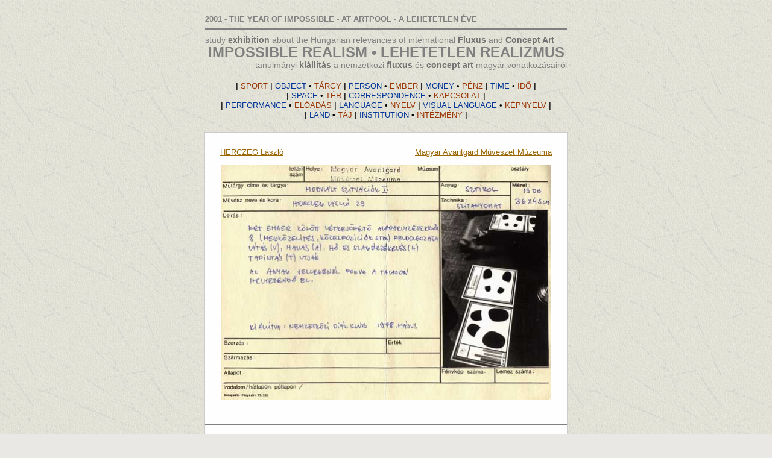

--- FILE ---
content_type: text/html; charset=UTF-8
request_url: https://www.artpool.hu/lehetetlen/real-kiall/mamuzeum/herczeg.html
body_size: 2458
content:
<!doctype html>
<html lang="hu">
<head>
<meta charset="utf-8">
  <link rel="stylesheet" type="text/css" href="../design/style.css?v=1.1">
<title>HERCZEG László</title>
<meta name="author" content="Artpool">
<meta name="description" content="IMPOSSIBLE REALISM • LEHETETLEN REALIZMUS - Study exhibition about the Hungarian relevancies of international Fluxus and Concept Art / Tanulmányi kiállítás a nemzetközi fluxus és concept art magyar vonatkozásairól.">
<meta name="viewport" content="width=device-width, initial-scale=1.0">
<link rel="stylesheet" href="../../../design/normalize.css" type="text/css">
<link rel="stylesheet" href="../../../design/artpool.css" type="text/css">
<script language="JavaScript" src="../../../design/artpool.js"></script>
	<script async src="https://www.googletagmanager.com/gtag/js?id=G-Y4YHBSMFEY"></script>
	<script>window.dataLayer = window.dataLayer || []; function gtag(){dataLayer.push(arguments);} gtag('js', new Date()); gtag('config', 'G-Y4YHBSMFEY');</script> 
</head>
<body bgcolor="#E9E8E4" LINK="#996600" VLINK="#996666" text="#292929" alink="#993300" background="kepek/hatter.jpg">
<div align="center" class="head">
<p align="left" class="title"><b>2001 - THE YEAR OF IMPOSSIBLE - AT ARTPOOL &middot; A LEHETETLEN ÉVE</b></p>

<div align="left" class="title1">study <a class="cim" href="../enterior07.html">exhibition</a> about the Hungarian relevancies of international <a class="cim" href="../../realizmus/videk_en.html">Fluxus</a> and <a class="cim" href="../../realizmus/terulet_en.html">Concept Art</a></div>
<div align="center" class="title2"><strong><a class="cim2" href="../bevezeto.html">IMPOSSIBLE REALISM</a> &bull; <a class="cim2" href="../bevezeto.html">LEHETETLEN REALIZMUS</a></strong></div>
<div align="right" class="title3">tanulmányi <a class="cim" href="../enterior07.html">kiállítás</a> a nemzetközi <a class="cim" href="../../realizmus/videk.html">fluxus</a> és <a class="cim" href="../../realizmus/terulet.html">concept art</a> magyar vonatkozásairól</div>
<p align="center" class="menue">
		<b>|</b>
		<a href="../kiallitas.html#s">SPORT</a>
		<b>|</b>
		<a href="../kiallitas_t.html#t"><font color="#003399">OBJECT</font>
		<font color="#000000">&#149;</font> TÁRGY</a>
		<b>|</b> 
		<a href="../kiallitas_e.html#e"><font color="#003498">PERSON</font>
		<font color="#000000">&#149;</font> EMBER</a>
		<b>|</b>
		<a href="../kiallitas_p.html#p"><font color="#003498">MONEY </font>
		<font color="#000000">&#149;</font> PÉNZ</a> 
		<b>|</b> 
		<a href="../kiallitas_i.html#i"><font color="#003498">TIME</font>
		<font color="#000000">&#149;</font> IDŐ</a>
		<b>|</b><br>
		<b>|</b>
		<a href="../kiallitas_te.html#te"><font color="#003498">SPACE</font>
		<font color="#000000">&#149;</font> TÉR</a>
		<b>|</b>
		<a href="../kiallitas_k.html#k"><font color="#003498">CORRESPONDENCE</font>
		<font color="#000000">&#149;</font> KAPCSOLAT</a> 
		<b>|</b><br>
		<b>|</b>
		<a href="../kiallitas_el.html#el"><font color="#003498">PERFORMANCE</font>
		<font color="#000000">&#149;</font> ELŐADÁS</a> 
		<b>|</b>
		<a href="../kiallitas_n.html#n"><font color="#003498">LANGUAGE</font>
		<font color="#000000">&#149;</font> NYELV</a> 
		<b>|</b>
		<a href="../kiallitas_ke.html#ke"><font color="#003498">VISUAL LANGUAGE</font>
		<font color="#000000">&#149;</font> KÉPNYELV</a>
		<b>|</b><br>
		<b>|</b>
		<a href="../kiallitas_ta.html#ta"><font color="#003498">LAND</font>
		<font color="#000000">&#149;</font> TÁJ</a>
		<b>|</b>
		<a href="../kiallitas_in.html#in"><font color="#003498">INSTITUTION</font>
		<font color="#000000">&#149;</font> INTÉZMÉNY</a>
		<b>|</b></p>
</div>

<div align="center" class="content" style="padding-top:25px">
<div align="right" style="float:right;text-align:right;display:block;padding-right:25px"><a href="ban.html">Magyar Avantgard Művészet Múzeuma</a></div>
<div align="left" style="padding-left:25px"><font face="Arial, Helvetica, sans-serif" size="2"><a href="../../../bookwork/textile/Herczeg.html">HERCZEG 
  László</a></font> </div>
<p align="center"> <img src="kepek/herczeg.jpg" width="550" height="391" style="width: 100%; height: auto; max-width: 550px"></p>
<hr align="center" noshade style="padding:0;margin:25px 0">
<div align="center" style="padding:0 25px"> 
  <p><font size="2" face="Arial, Helvetica, sans-serif" color="#999999"><a href="attalai.html">ATTALAI 
    Gábor</a></font><font size="2" face="Arial, Helvetica, sans-serif">, 
    <a href="bajko.html">BAJKÓ Anikó</a>, <a href="balla.html">BALLA 
    András</a>, <a href="baranyay.html">BARANYAY András</a>, <a href="beke.html">BEKE 
    László</a>, <a href="benko.html">BENKŐ Viktor</a>, <a href="birkas.html">BIRKÁS 
    Ákos</a>, <a href="dobos.html">DOBOS Gábor</a>, <a href="donath.html">DONÁTH 
    Péter</a>, <a href="erdelyd.html">ERDÉLY Dániel</a>, 
    <a href="erdely.html">ERDÉLY Miklós</a>, <a href="fazekas.html">FAZEKAS 
    György</a>, <a href="galantai.html">GALÁNTAI György</a>, 
    <a href="gayor.html">GÁYOR Tibor</a>, <a href="geller.html">GELLÉR 
    B. István</a>, <a href="halasza.html">HALÁSZ András</a>, 
    <a href="halaszi.html">HALÁSZ István</a>, <a href="hamos.html">HÁMOS Gusztáv</a>, 
    <a href="hann.html">HANN Ferenc</a>, <font color="#999999"><a href="haraszty.html">HARASZTY 
    István</a></font>, <a href="haris.html">HARIS László</a>, 
    <font color="#999999">HERCZEG László</font>, <a href="karolyi.html">KÁROLYI 
    Zsigmond</a>, <a href="kele.html">KELE Judit</a>, <a href="kelemen.html">KELEMEN 
    Károly</a>, <a href="kemeny.html">KEMÉNY György</a>, <a href="keri.html">KÉRI 
    Ádám</a>, <a href="kismanyoky.html">KISMÁNYOKY Károly</a>, 
    <a href="kocsis.html">KOCSIS Imre</a>, <a href="labas.html">LÁBAS Zoltán</a>, 
    <a href="lantos.html">LANTOS Ferenc</a>, <a href="lengyel.html">LENGYEL András</a>, 
    <a href="lu_bo_ha.html">LUGOSSY Mária - BOHUS Zoltán - HÁMORI 
    Béla</a>, <a href="lu_schneller.html">LUGOSSY Mária - SCHNELLER 
    Vilmos</a>, <a href="makovecz.html">MAKOVECZ Imre</a>, <a href="maurer.html">MAURER 
    Dóra</a>, <a href="molnar.html">MOLNÁR Péter</a>, <a href="nadler.html">NÁDLER 
    István</a>, <a href="nagy.html">NAGY Tamás</a>, <a href="pinczehelyi.html">PINCZEHELYI 
    Sándor</a>, <a href="rajk.html">RAJK László</a>, <a href="szego.html">SZEGŐ 
    György</a>, <a href="szemadam.html">SZEMADÁM György</a>, 
    <a href="szenes.html">SZENES Zsuzsa</a>, <a href="szerencses.html">SZERENCSÉS 
    János</a>, <a href="sziranyi.html">SZIRÁNYI István</a>, 
    <a href="timar.html">TIMÁR Péter</a>, <a href="tolvaly.html">TOLVALY 
    Ernő</a>, <a href="totharpad.html">f. TÓTH Árpád</a>, 
    <a href="htoth.html">HTÓTH Tamás</a>, <a href="turk.html">TÜRK 
    Péter</a>, <a href="vidovszky.html">VIDOVSZKY László</a></font>, <font face="Arial, Helvetica, sans-serif" size="2">[<a href="default.html">kezdőlap</a>]</font> 
</div>
</div>
<div align="center" class="menu"><font face="Arial, Helvetica, sans-serif" size="2">[<a href="../../../eventshu01.html">2001</a>] 
  [<a href="../kiallitas_in.html#in">témák</a>] [<a href="../../../Default.html">Artpool</a>] 
  [<a href="../../../search.html">kereső</a>]</font></div>	
</body></html>


--- FILE ---
content_type: text/css; charset=UTF-8
request_url: https://www.artpool.hu/lehetetlen/real-kiall/design/style.css?v=1.1
body_size: 536
content:
html {
    height: 100%;
}
body {
    font: 13px arial;
    margin: 0
}
.head {
    max-width: 600px;
    margin: 0 auto
}
a.cim {
    color: #707070;
    text-decoration: none;
    font-weight: bold;
}
a.cim:hover {
    color: #606060;
    text-decoration: none
}
a.cim2 {
    color: #808080;
    text-decoration: none
}
a.cim2:hover {
    color: #606060;
    text-decoration: none
}
.content {
    max-width: 600px;
    margin: 20px auto 0 auto;
    padding: 40px 0;
    background-color: #fefefe;
    border: 1px solid #ccc
}
.author {
	padding-bottom: 1rem;
}
p.title {
    color: #808080;
    font: 13px arial;
    margin: 0;
    padding: 8px 0;
    border-bottom: 2px solid #808080;
}
img {
    border: 0;
}
.menu {
    margin: 0px auto;
    padding: 20px 0;
    max-width: 600px;
    font: 13px Helvetica, Arial, sans-serif
}
.menu2 {
    margin: 0px auto;
    padding: 20px 0;
    max-width: 600px;
    font: 13px Helvetica, Arial, sans-serif
}
.menu2 a {
    color: #5D768C;
    text-decoration: none;
}
.menue a {
    color: #993300;
    text-decoration: none;
}
.menue a:hover {
    color: #983000;
    text-decoration: none;
}
.menue {
    margin: 0;
    padding: 20px 0 0px 0;
    font: 13px Arial, sans-serif;
    line-height: 16px
}
.menueb {
    font-weight: bold;
    color: #000000
}
.title1 {
    padding: 10px 0 0 0;
    font: 14px Helvetica, Arial, sans-serif;
    color: #808080;
    line-height: 14px;
}
.title2 {
    padding: 0;
    font: 24px Arial, sans-serif;
    color: #808080;
    line-height: 24px;
    margin: 2px 0
}
.title3 {
    padding: 0;
    font: 14px Helvetica, Arial, sans-serif;
    color: #808080;
    line-height: 14px;
}
.lang {
    margin: 20px auto 0 auto;
    max-width: 600px;
    text-align: right
}
.content p {
    padding: 1em 2em;
    margin: 0;
    text-align: center;
}
dl {
    text-align: left;
}
dt {
    float: left;
    clear: left;
    width: 2rem;
    margin-left: 1rem;
    padding: 0.25rem;
}
dd {
    padding: 0.25rem 1rem;
}

@media only screen and (max-width: 600px) {
.head {
    padding: 0 0.5rem
}
.title1, .title2, .title3 {
    display: none
}
.menue {
    font-size: 0.75rem
}
.author {
	padding-top: 1.5rem;
	padding-bottom: 1rem;
}
}
